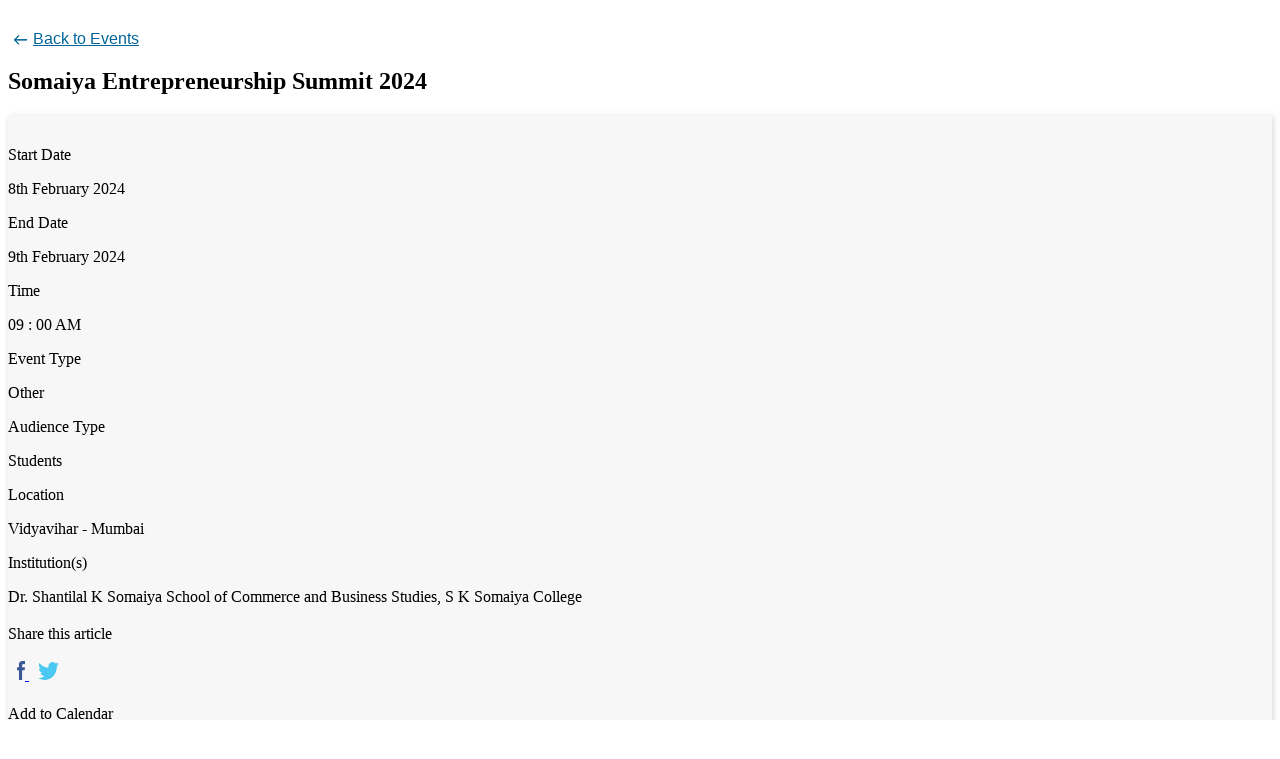

--- FILE ---
content_type: text/html; charset=UTF-8
request_url: https://sksc.somaiya.edu/en/view-events/1776
body_size: 6228
content:
<link type="text/css" rel="stylesheet" href="https://sksc.somaiya.edu/assets/default_asset/uni-css/event.css" media="screen">
<link href="https://sksc.somaiya.edu/assets/arigel_general/css/select2.min.css" rel="stylesheet" />
<script src="https://sksc.somaiya.edu/assets/arigel_general/js/select2.min.js"></script>
<link rel="stylesheet" type="text/css" href="https://sksc.somaiya.edu/assets_v3/default_asset_v3/plugins/fancybox/css/jquery.fancybox.min.css">
<script src="https://sksc.somaiya.edu/assets_v3/default_asset_v3/plugins/fancybox/js/jquery.fancybox.min.js"></script>
<link rel="stylesheet" type="text/css" href="https://sksc.somaiya.edu/assets_v3/default_asset_v3/css/events_v3.css">


            <div role="main" class="events-sect">
            <div class="backtoplistpage">
                <div class="container">
                                        <a class="backtolistlink" href="https://sksc.somaiya.edu/en/events-and-updates/events/">
                        Back to Events
                    </a>
                                    </div>
            </div>
                            <div class="fshift events-detail-mainsec">
                    <div class="view-news">
                        <div class="historysec aboutpanel">
                            <div class="clear"></div> 
                            <div class="container">
                                <div class="row">
                                    <div class="col-md-12">
                                                                                <p class="d-desk-none">Other</p>
                                        <h2 class="cd-pagetitle darkf28marcellus">Somaiya Entrepreneurship Summit 2024</h2>
                                    </div>
                                    <div class="col-lg-8 col-md-12 col-8 relatedcon">
                                        <div class="row cream dtbox">
                                            <div class="col-lg-8 col-sm-8 col-md-8 col_12">
                                                <div class="row">
                                                    <div class="col-lg-4 col-sm-4 col-md-4 col-4">
                                                        <p class="darkf18fira">Start Date</p>
                                                    </div>
                                                    <div class="col-lg-8 col-md-8 col-sm-8 col-8">
                                                        <p class="darkf18firarg">8th February 2024</p>
                                                    </div>
                                                </div>
                                                <div class="row">
                                                    <div class="col-lg-4 col-sm-4 col-md-4 col-4">
                                                        <p class="darkf18fira">End Date</p>
                                                    </div>
                                                    <div class="col-lg-8 col-md-8 col-sm-8 col-8">
                                                        <p class="darkf18firarg">9th February 2024</p>
                                                    </div>
                                                </div>
                                                <div class="row">
                                                    <div class="col-lg-4 col-sm-4 col-md-4 col-4">
                                                        <p class="darkf18fira">Time</p>
                                                    </div>
                                                    <div class="col-lg-8 col-md-8 col-sm-8 col-8">
                                                        <p class="darkf18firarg"><!--    --> 09 : 00 AM</p>
                                                    </div>
                                                </div>
                                                                                                <div class="row hidden-xs">
                                                    <div class="col-lg-4 col-sm-4 col-md-4 col-4">
                                                        <p class="darkf18fira">Event Type</p>
                                                    </div>
                                                    <div class="col-lg-8 col-md-8 col-sm-8 col-8">
                                                                                                                <p class="darkf18firarg">Other</p>
                                                    </div>
                                                </div>
                                                                                                                                                <div class="row">
                                                    <div class="col-lg-4 col-sm-4 col-md-4 col-4">
                                                        <p class="darkf18fira">Audience Type</p>
                                                    </div>
                                                    <div class="col-lg-8 col-md-8 col-sm-8 col-8">
                                                                                                                <p class="darkf18firarg">Students</p>
                                                    </div>
                                                </div>
                                                                                                <div class="row">
                                                    <div class="col-lg-4 col-sm-4 col-md-4 col-4">
                                                        <p class="darkf18fira">Location</p>
                                                    </div>
                                                                                                            <div class="col-lg-8 col-md-8 col-sm-8 col-8">
                                                            <p class="darkf18firarg">Vidyavihar - Mumbai</p>
                                                        </div>
                                                                                                    </div>
                                                <div class="row">
                                                    <div class="col-lg-4 col-sm-4 col-md-4 col-4">
                                                        <p class="darkf18fira">Institution(s)</p>
                                                    </div>
                                                    <div class="col-lg-8 col-md-8 col-sm-8 tag col-8">
                                                                                                                <p class="darkf18firarg">Dr. Shantilal K Somaiya School of Commerce and Business Studies, S K Somaiya College</p>
                                                    </div>
                                                </div>
                                            </div>
                                            <div class="col-lg-4 col-sm-4 col-md-4 col-12 share hidden-xs">
                                                <p class="darkf18fira mb-1">Share this article</p>
                                                                                                <span class="fb-share-button" data-href="http://www.facebook.com/sharer.php?u=https://sksc.somaiya.edu/en/view-events/1776" data-layout="button" data-size="large" data-mobile-iframe="true">
                                                    <a class="fb-xfbml-parse-ignore" target="_blank" href="http://www.facebook.com/sharer.php?u=https://sksc.somaiya.edu/en/view-events/1776">
                                                        <img data-lazy="https://sksc.somaiya.edu/assets/arigel_general/img/footer/fb.png" alt="facebook open a new window" src="https://sksc.somaiya.edu/assets/arigel_general/img/footer/fb.png" class="lazyloadimg" alt="facebook"/>
                                                    </a>
                                                </span>
                                                <span>
                                                    <a class="twitter-share-button" href="https://twitter.com/share?url=https://sksc.somaiya.edu/en/view-events/1776&text=Somaiya Entrepreneurship Summit 2024" target="_blank">
                                                        <img data-lazy="https://sksc.somaiya.edu/assets/arigel_general/img/footer/twit.png" alt="twitter open a new window" src="https://sksc.somaiya.edu/assets/arigel_general/img/footer/twit.png" class="lazyloadimg" alt="twitter" />
                                                    </a>
                                                </span>
                                                <div class="clear"></div>   
                                                <span data-googlecalendarlink="http://www.google.com/calendar/event?action=TEMPLATE&text=Somaiya+Entrepreneurship+Summit+2024&dates=20240208T090000UTC/20240209T170000UTC&location=Vidyavihar+-+Mumbai&details=%3Cp%3EThe+Department+of+Commerce+and+Business+Studies+of+S+K+Somaiya+College%2C+Somaiya+Vidyavihar+University+is+pleased+to+invite+you+to+the+Somaiya+Entrepreneurship+Summit+2024+on+8+and+9+February%2C+2024.%26nbsp%3B%3C%2Fp%3E%0D%0A%0D%0A%3Cp%3EThe+Summit+aims+to+celebrate+entrepreneurship+in+India+and+seeks+to+encourage+our+students+towards+becoming+entrepreneurs.+It+is+dedicated+to+exploring+the+dynamic+landscape+of+entrepreneurship%2C+with+a+specific+focus+on+gaining+valuable+insights+into+the+present+and+future+of+this+thriving+sector.+Our+students+will+get+an+opportunity+to+learn+from+the+expertise+and+experience+of+our+speakers+and+panelists+as+they+share+their+insights%2C+success+stories%2C+and+thoughts+on+the+challenges+and+opportunities+that+entrepreneurs+currently+face+and+are+likely+to+encounter+in+the+future.%26nbsp%3B%3C%2Fp%3E%0D%0A%0D%0A%3Cp%3EThe+schedule%26nbsp%3Bfor+the+two-day+Summit+has+been+attached+for+your+reference.+We+look+forward+to+your+active+and+enthusiastic+participation.%3C%2Fp%3E%0D%0A%0D%0A%3Cp%3E%3Ca+href%3D%22https%3A%2F%2Fwww.youtube.com%2Flive%2F2gXaYTir4T8%3Fsi%3DdbFtsZ0KrBpE2HAw%22%3E%3Cstrong%3EWATCH+ON%26nbsp%3BYOUTUBE+LIVE%3C%2Fstrong%3E%3C%2Fa%3E%3C%2Fp%3E%0D%0A%0D%0A%3Cp%3E%3Ca+href%3D%22https%3A%2F%2Fsksc-files.somaiya.edu%2FDocuments%2FEvents%2FSKSC_SOMAIYA_ENTREPRENEURSHIP_SUMMIT_8-9Feb2024.pdf%22%3E%3Cstrong%3EDOWNLOAD+BROCHURE+AND+SCHEDULE%3C%2Fstrong%3E%3C%2Fa%3E%3C%2Fp%3E%0D%0A"  id="add_to_calendar" style="display:none;"><h6>Add To Google Calendar <i class="fa fa-calendar" aria-hidden="true"></i></h6></span>                                                <a href="#" onclick="addToOutlookCalendar('1776','Somaiya Entrepreneurship Summit 2024','2024-02-08 09:00:00','2024-02-09 17:00:00','Vidyavihar - Mumbai','The Department of Commerce and Business Studies of S K Somaiya College, Somaiya Vidyavihar University is pleased to invite you to the Somaiya Entrepreneurship Summit 2024 on 8 and 9 February, 2024.&nbsp;

The Summit aims to celebrate entrepreneurship in India and seeks to encourage our students towards becoming entrepreneurs. It is dedicated to exploring the dynamic landscape of entrepreneurship, with a specific focus on gaining valuable insights into the present and future of this thriving sector. Our students will get an opportunity to learn from the expertise and experience of our speakers and panelists as they share their insights, success stories, and thoughts on the challenges and opportunities that entrepreneurs currently face and are likely to encounter in the future.&nbsp;

The schedule&nbsp;for the two-day Summit has been attached for your reference. We look forward to your active and enthusiastic participation.

WATCH ON&nbsp;YOUTUBE LIVE

DOWNLOAD BROCHURE AND SCHEDULE
')" id="add_to_outlookcalendar" style="display:none;"><h6>Add To Outlook Calendar <i class="fa fa-calendar" aria-hidden="true"></i></h6></a>
                                                
                                                <form name="outlookusingics" id="outlookusingics" method="post" action="https://sksc.somaiya.edu/addToOutlookCalendarusingICS.php">
                                                <input type="hidden" name="date_start" value="2024-02-08 09:00:00">
                                                <input type="hidden" name="date_end" value="2024-02-09 17:00:00">
                                                <input type="hidden" name="location" value="Vidyavihar - Mumbai">
                                                <input type="hidden" name="description" value="The Department of Commerce and Business Studies of S K Somaiya College, Somaiya Vidyavihar University is pleased to invite you to the Somaiya Entrepreneurship Summit 2024 on 8 and 9 February, 2024.&nbsp;

The Summit aims to celebrate entrepreneurship in India and seeks to encourage our students towards becoming entrepreneurs. It is dedicated to exploring the dynamic landscape of entrepreneurship, with a specific focus on gaining valuable insights into the present and future of this thriving sector. Our students will get an opportunity to learn from the expertise and experience of our speakers and panelists as they share their insights, success stories, and thoughts on the challenges and opportunities that entrepreneurs currently face and are likely to encounter in the future.&nbsp;

The schedule&nbsp;for the two-day Summit has been attached for your reference. We look forward to your active and enthusiastic participation.

WATCH ON&nbsp;YOUTUBE LIVE

DOWNLOAD BROCHURE AND SCHEDULE
">
                                                <input type="hidden" name="summary" value="Somaiya Entrepreneurship Summit 2024">
                                                <input type="hidden" name="url" value="https://sksc.somaiya.edu/en/view-events/1776">
                                                <!-- <input type="submit" value="add To Outlook Calendar Using ICS"> -->
                                                </form>
                                                <p class="darkf18fira mt-1">Add to Calendar</p>
                                                <select name="calendar" id="calendar" class="form-control col-md-10">
                                                <option value="">Select to share</option>
                                                <option value="google">Google Calendar</option>
                                                <option value="outlook">Outlook Calendar</option>
                                                <option value="outlookusingics">iCal</option>                                   
                                                </select>
                                            </div>
                                        </div>
                                        <div class="m-0 svv-ckeditor">
                                            <h5 class="event-detail-heading">Event Details</h5>
                                            <p>
                                            <p>The Department of Commerce and Business Studies of S K Somaiya College, Somaiya Vidyavihar University is pleased to invite you to the Somaiya Entrepreneurship Summit 2024 on 8 and 9 February, 2024.&nbsp;</p>

<p>The Summit aims to celebrate entrepreneurship in India and seeks to encourage our students towards becoming entrepreneurs. It is dedicated to exploring the dynamic landscape of entrepreneurship, with a specific focus on gaining valuable insights into the present and future of this thriving sector. Our students will get an opportunity to learn from the expertise and experience of our speakers and panelists as they share their insights, success stories, and thoughts on the challenges and opportunities that entrepreneurs currently face and are likely to encounter in the future.&nbsp;</p>

<p>The schedule&nbsp;for the two-day Summit has been attached for your reference. We look forward to your active and enthusiastic participation.</p>

<p><a href="https://www.youtube.com/live/2gXaYTir4T8?si=dbFtsZ0KrBpE2HAw"><strong>WATCH ON&nbsp;YOUTUBE LIVE</strong></a></p>

<p><a href="https://sksc-files.somaiya.edu/Documents/Events/SKSC_SOMAIYA_ENTREPRENEURSHIP_SUMMIT_8-9Feb2024.pdf"><strong>DOWNLOAD BROCHURE AND SCHEDULE</strong></a></p>
                                            </p>
                                        </div>
                                                                            </div>
                                    <div class="col-lg-4 col-md-12 related-stories">
                                        <div class="subscribeform">
                                            <h2 class="darkf18firamd mb-2">Subscribe to Media List</h2>
                                            <p class="darkf16firarg mb-2">There is always something exciting happening at Somaiya, subscribe with us</p>
                                            <form id="join_form" action="https://sksc.somaiya.edu/arigel_general/join_newsletter_list" method="POST">
                                                <div class="row m-0">
                                                    <div class="col-lg-8 p-0 mb-2">
                                                        <input type="text" name="email" id="join_email" class="form-control" placeholder="Please enter your email Id">
                                                        <div class="joinemailstatus"></div>
                                                    </div>
                                                    <div class="col-lg-4 p-0 mb-2">
                                                        <button class="svv-btn svv-redbtn" style="border:0;" onclick="join_newsletter_list('media_list');" type="button">
                                                            <span class="lightf16firamd">Send</span>
                                                        </button>
                                                    </div>
                                                </div>  
                                            </form>
                                        </div>
                                                                                    <div class="see-more-events-sec">
                                                <h2 class="darkf18firamd mb-2">Related Events</h2>
                                                <div class="list-st events-main-section">
                                                                                                                                                                                                                                        <div class="relatedeventssidecard">
                                                                    <div class="d-mob-none">
                                                                        <div class="relatedimg remove">
                                                                            <div>
                                                                                <p class="capital moreevents-p">
                                                                                    <a href="https://sksc.somaiya.edu/en/view-events/1679/">Mehendi and Rangoli Competition</a>
                                                                                </p>
                                                                                <p class="other capital">Competition</p>
                                                                            </div>
                                                                        </div>
                                                                    </div>
                                                                    <div class="events-card-mobile ">
                                                                        <div class="events-card-date">
                                                                            19 <br>Oct                                                                        </div>
                                                                        <div class="events-desc-card">
                                                                            <p class="badges">
                                                                               <span class="darkf12firarg">Competition</span>
                                                                            </p> 
                                                                            <div class="mt-2">
                                                                                <a  class="svv-link darkf16firamd" href="https://sksc.somaiya.edu/en/view-events/1679/">Mehendi and Rangoli Competition</a>
                                                                            </div>
                                                                            <div class="darkf16firarg mt-1 mb-1">
                                                                            <span>at</span> 
                                                                            <span class="time"> 09 : 00 AM to   01 : 00 PM</span>
                                                                            <span class="location">Vidyavihar - Mumbai</span> 
                                                                            </div>
                                                                                                                                                        <p class="darkf16fira"> S K Somaiya College<p>
                                                                        </div>
                                                                    </div>
                                                                </div>
                                                                                                                                                                                                                                                <div class="relatedeventssidecard">
                                                                    <div class="d-mob-none">
                                                                        <div class="relatedimg remove">
                                                                            <div>
                                                                                <p class="capital moreevents-p">
                                                                                    <a href="https://sksc.somaiya.edu/en/view-events/1680/">Workshop on Email Etiquettes</a>
                                                                                </p>
                                                                                <p class="other capital">Workshop</p>
                                                                            </div>
                                                                        </div>
                                                                    </div>
                                                                    <div class="events-card-mobile ">
                                                                        <div class="events-card-date">
                                                                            11 <br>Oct                                                                        </div>
                                                                        <div class="events-desc-card">
                                                                            <p class="badges">
                                                                               <span class="darkf12firarg">Workshop</span>
                                                                            </p> 
                                                                            <div class="mt-2">
                                                                                <a  class="svv-link darkf16firamd" href="https://sksc.somaiya.edu/en/view-events/1680/">Workshop on Email Etiquettes</a>
                                                                            </div>
                                                                            <div class="darkf16firarg mt-1 mb-1">
                                                                            <span>at</span> 
                                                                            <span class="time"> 11 : 00 AM to   12 : 00 PM</span>
                                                                            <span class="location">Vidyavihar - Mumbai</span> 
                                                                            </div>
                                                                                                                                                        <p class="darkf16fira"> S K Somaiya College<p>
                                                                        </div>
                                                                    </div>
                                                                </div>
                                                                                                                                                                                                                                                <div class="relatedeventssidecard">
                                                                    <div class="d-mob-none">
                                                                        <div class="relatedimg remove">
                                                                            <div>
                                                                                <p class="capital moreevents-p">
                                                                                    <a href="https://sksc.somaiya.edu/en/view-events/1683/">Workshop on Techniques in Publication and awareness of Academic Journals</a>
                                                                                </p>
                                                                                <p class="other capital">Seminar</p>
                                                                            </div>
                                                                        </div>
                                                                    </div>
                                                                    <div class="events-card-mobile ">
                                                                        <div class="events-card-date">
                                                                            06 <br>Oct                                                                        </div>
                                                                        <div class="events-desc-card">
                                                                            <p class="badges">
                                                                               <span class="darkf12firarg">Seminar</span>
                                                                            </p> 
                                                                            <div class="mt-2">
                                                                                <a  class="svv-link darkf16firamd" href="https://sksc.somaiya.edu/en/view-events/1683/">Workshop on Techniques in Publication and awareness of Academic Journals</a>
                                                                            </div>
                                                                            <div class="darkf16firarg mt-1 mb-1">
                                                                            <span>at</span> 
                                                                            <span class="time"> 11 : 00 AM to   12 : 00 PM</span>
                                                                            <span class="location">Vidyavihar - Mumbai</span> 
                                                                            </div>
                                                                                                                                                        <p class="darkf16fira"> S K Somaiya College<p>
                                                                        </div>
                                                                    </div>
                                                                </div>
                                                                                                                                                                                                                                                <div class="relatedeventssidecard">
                                                                    <div class="d-mob-none">
                                                                        <div class="relatedimg remove">
                                                                            <div>
                                                                                <p class="capital moreevents-p">
                                                                                    <a href="https://sksc.somaiya.edu/en/view-events/1681/">Hindi Divas Celebration</a>
                                                                                </p>
                                                                                <p class="other capital">Competition</p>
                                                                            </div>
                                                                        </div>
                                                                    </div>
                                                                    <div class="events-card-mobile ">
                                                                        <div class="events-card-date">
                                                                            09 <br>Sep                                                                        </div>
                                                                        <div class="events-desc-card">
                                                                            <p class="badges">
                                                                               <span class="darkf12firarg">Competition</span>
                                                                            </p> 
                                                                            <div class="mt-2">
                                                                                <a  class="svv-link darkf16firamd" href="https://sksc.somaiya.edu/en/view-events/1681/">Hindi Divas Celebration</a>
                                                                            </div>
                                                                            <div class="darkf16firarg mt-1 mb-1">
                                                                            <span>at</span> 
                                                                            <span class="time"> 10 : 00 AM to   03 : 00 PM</span>
                                                                            <span class="location">Vidyavihar - Mumbai</span> 
                                                                            </div>
                                                                                                                                                        <p class="darkf16fira"> S K Somaiya College<p>
                                                                        </div>
                                                                    </div>
                                                                </div>
                                                                                                                                                                                                                        </div>
                                            </div>
                                                
                                    </div>
                                </div>
                            </div>
                        </div>
                    </div>
                </div>
                        <div id="social-share">
            <ul class="social-itens hidden">
                <li>
                    <span>
                    <a class="btn-share social-item-3" alt="Twitter open a new window" href="https://twitter.com/share?url=https://sksc.somaiya.edu/en/view-events/1776&text=Somaiya Entrepreneurship Summit 2024" target="_blank">
                        <i class="fa fa-twitter" aria-hidden="true"></i>
                        <span class="btn-share-text">Twitter</span>
                    </a>
                    </span>
                </li>
                <li>
                    <span class="fb-share-button" data-href="http://www.facebook.com/sharer.php?u=https://sksc.somaiya.edu/en/view-events/1776" data-layout="button" data-size="large" data-mobile-iframe="true">
                    <a class="btn-share social-item-1" alt="Facebook open a new window" href="http://www.facebook.com/sharer.php?u=https://sksc.somaiya.edu/en/view-events/1776" target="_blank">
                        <i class="fa fa-facebook" aria-hidden="true"></i>
                        <span class="btn-share-text">Facebook</span>
                    </a>
                    </span>
                </li>
            </ul>
            <div class="social-open-menu">
                <button class="btn-share"><i class="fa fa-share-alt" aria-hidden="true"></i>
                </button>
            </div>
            </div>
        </div>
        <!-- Modal -->
      <div class="modal fade" id="outlookcal" role="dialog">
        <div class="modal-dialog">
        
          <!-- Modal  Content-->
          <div class="modal-content">
            <div class="modal-header">
              <h4 class="dark redf22marcellus">Outlook Calender</h4>
              <button type="button" class="close" data-dismiss="modal" data-bs-dismiss="modal">&times;</button>
            </div>
            <div class="modal-body p-3">
                <form class="svv-form" name="outlookcal_form" id="outlookcal_form" method="post" >
                    <input type="hidden" id="e_start_date" value="2024-02-08 09:00:00">
                    <input type="hidden" id="e_end_date" value="2024-02-09 17:00:00">
                    <input type="hidden" id="e_location" value="Vidyavihar - Mumbai">
                    <input type="hidden" id="e_description" value="The Department of Commerce and Business Studies of S K Somaiya College, Somaiya Vidyavihar University is pleased to invite you to the Somaiya Entrepreneurship Summit 2024 on 8 and 9 February, 2024.&nbsp;

The Summit aims to celebrate entrepreneurship in India and seeks to encourage our students towards becoming entrepreneurs. It is dedicated to exploring the dynamic landscape of entrepreneurship, with a specific focus on gaining valuable insights into the present and future of this thriving sector. Our students will get an opportunity to learn from the expertise and experience of our speakers and panelists as they share their insights, success stories, and thoughts on the challenges and opportunities that entrepreneurs currently face and are likely to encounter in the future.&nbsp;

The schedule&nbsp;for the two-day Summit has been attached for your reference. We look forward to your active and enthusiastic participation.

WATCH ON&nbsp;YOUTUBE LIVE

DOWNLOAD BROCHURE AND SCHEDULE
">
                    <input type="hidden" id="e_summary" value="Somaiya Entrepreneurship Summit 2024">
                    <!-- <input type="hidden" name="e_url" value=""> -->
                    <div class="formrow">
                        <div class="formgroup w-100">
                            <label class="form-label darkf16firarg">Enter your email id</label>
                            <div class="forminput">
                                <input type="email" class="cinput darkf18firarg form-control" name="outlook_email" id="outlook_email" placeholder="">
                                <input type="hidden" name="e_id" value="1776">
                                <p class="error outlook_email_error"></p>
                            </div>
                        </div>
                    </div>
                    <div class="d-flex justify-content-end">
                        <button type="submit" id="outlookcal_form_submit" class="svv-btn svv-greybtn submit-grey-btn" value="submit">
                            <span class="lightf18firamd">Submit</span>
                        </button>
                    </div>
                    <div class="outlook_email_form_success_msg"></div>
                </form>
            </div>
          <!--   <div class="modal-footer">
              <button type="button" class="btn btn-default" data-dismiss="modal">Close</button>
            </div> -->
          </div>
          
        </div>
      </div>
<!-- BEGIN Interested FORM -->
  <div class="modal" id="interested_in_eventModal">
    <div class="modal-dialog">
      <div class="modal-content">
      
        <!-- Modal Header -->
        <div class="modal-header">
          <h4 class="modal-title">Interested in Event Form</h4>
          <button type="button" class="close closeinterestedform" data-dismiss="modal">&times;</button>
        </div>
        
        <!-- Modal body -->
        <div class="modal-body" id="interested_in_eventModalBody">
            
            <form id="interested_in_event_form" name="interested_in_event_form" class="interested_in_event_form" action="javascript:;" method="post">
				<input type="hidden" name="event_id" value="1776">
				
                <div class="form-group">
                    <label>I am Interested In ? <span class="asterisk">*</span></label>
                    <select class="js-interested-in-multiple" name="interested_in[]" id="interested_in" multiple="multiple" class="form-control" required="required">
                        <!-- <option value="0">Please Select</option> -->
                        <option value="Only this Event">Only this Event</option>
                        <option value="All Conference, Seminars and Workshops">All Conference, Seminars and Workshops</option>
                        <option value="Admissions">Admissions</option>
                        <option value="Student Activities & Competitions">Student Activities & Competitions</option>
                        <option value="All the Above">All the Above</option>
                    </select>
                    <div class="interested_in_error error"></div>
                </div>

                <div class="form-group">
                    <label>Name <span class="asterisk">*</span></label>
                    <input class="form-control placeholder-no-fix form-group" type="text" autocomplete="off" placeholder="Enter Name" name="user_name" id="user_name"  required/>
                    <div class="user_name_error error"></div>
                </div>

                <div class="form-group">
                    <label>Email<span class="asterisk">*</span></label>
                    <input class="form-control placeholder-no-fix form-group" type="email" autocomplete="off" placeholder="Enter Email" name="user_email" id="user_email" required/>
                    <div class="user_email_error error"></div>
                </div>
                <div class="form-group">
                    <label>Mobile Number</label>
                    <input class="form-control placeholder-no-fix form-group" type="tel" maxlength="10" autocomplete="off" placeholder="Enter Mobile Number" name="mobile_number" id="mobile_number" >
                    <div class="mobile_number_error error"></div>
                </div>

                <div class="form-group">
                    <input type="checkbox" id="html" name="form_chek">
                    <label for="html">I agree to receive the email communications</label>
                    <div class="form_chek_error error"></div>
                </div>

                <div class="form-actions">
                    <!-- <button type="button" id="back-btn" class="btn green btn-outline">Back</button> -->
                    <button type="submit" id="interested_in_eventform_submit" class="btn btn-success uppercase pull-right">Submit</button>
                </div>
                
            </form>
            <div class="interested_in_event_success_msg">
            </div>
        </div>
        
        <!-- Modal footer -->
        <div class="modal-footer">
        </div>
        
      </div>
    </div>
  </div>
<!-- END Interested FORM -->

<script src="https://sksc.somaiya.edu/assets/default_asset/js/join-newsletter.js"></script>

<script type="text/javascript">
$(document).ready(function(){
	$('#calendar').on('change', function() {

		if(this.value == 'google')
		{
			// console.log("google clicked");

            var url = $('#add_to_calendar').attr('data-googlecalendarlink');
			// console.log(url);
            window.open(url, '_blank');


		}
		else if(this.value == 'outlookusingics')
		{
			// console.log("outlookusing ics clicked");
			document.getElementById("outlookusingics").submit();

			//document.forms[outlookusingics].submit();
		}
		else if(this.value == 'outlook')
		{
			// console.log("outlook clicked");
			//$('#add_to_outlookcalendar').click();
            $('#outlookcal').modal("show"); //Open outlookcal Modal
            
		}

     //document.forms[myFormName].submit();
  });
  $("#outlookcal_form_submit").click(function(e){
        e.preventDefault();

        var e_id            = $('#e_id').val();
        var e_start_date    = $('#e_start_date').val();
        var e_end_date      = $('#e_end_date').val();
        var e_location      = $('#e_location').val();
        var e_description   = $('#e_description').val();
        var e_summary       = $('#e_summary').val();
        var outlook_email   = $('#outlook_email').val();

        addToOutlookCalendar(e_id, e_summary, e_start_date, e_end_date, e_location, e_description, outlook_email);
  });
});
</script>

<script>
function myFunction() {
    window.print();
}
</script>
<style type="text/css">
    .remove {display: none;}
</style>
 <script>
    $(".social-open-menu").click(function() {
      $(".social-itens").toggleClass("open");
      $(".social-itens").toggleClass("hidden");
    });
 </script>   
 
 <script type="text/javascript">
     
     function addToOutlookCalendar(event_id, title, startdate, enddate, location, details, outlook_email)
     {
        jQuery.ajax({
            type:"post",
            url: 'https://sksc.somaiya.edu/arigel_general/addToOutlookCalendar/',
            //url: '/addToOutlookCalendar.php',
            data:'event_id='+event_id+'&title='+title+'&startdate='+startdate+'&enddate='+enddate+'&location='+location+'&details='+details+'&outlook_email='+outlook_email,

            success: function (response, textStatus, jqXHR) {

              //var fetchResponse = JSON.parse(JSON.stringify(response));
              var fetchResponse = JSON.parse(response);
              // console.log(fetchResponse);
              // console.log("status : "+fetchResponse.status);

                if(fetchResponse.status == "failure")
                {
                    //console.log("error error ");
                    $.each(fetchResponse.error, function (i, v)
                    {
                        $('.'+i+'_error').html(v);
                        //$('.outlook_email_error').text(v);
                    });
                    
                    $(".outlook_email_form_success_msg").html("");
                }
                else
                {
                    $(".error").html('');
                    //console.log("sussess");
                    $(".outlook_email_form_success_msg").html(fetchResponse.message);
                    //$('#formSuccess').modal('show');
                    $('#outlookcal_form').trigger("reset");

                }
            }
        });

        
     }
 </script>

<script type="text/javascript">
    $(document).ready(function(){

        $('.js-interested-in-multiple').select2();

        $("#interested_in_event").click(function(){
            // console.log("interested_in_event button clicked");
            $("#interested_in_eventModal").show();
        });

        $(".closeinterestedform").click(function(){
            $("#interested_in_eventModal").hide();
        });

        $('#interested_in_eventform_submit').click(function(event){ 
            event.preventDefault(); //your ajax gets here: 
            
            // console.log("interested_in_eventform_submit called");

            //var formData = new FormData($("#interested_in_event")[0]);
            var formData = $("#interested_in_event_form").serializeArray();
            // console.log(formData);
            
            jQuery.ajax({
                type:"post",
                dataType:"json",
                url: 'https://sksc.somaiya.edu/arigel_general/interested_in_event_form_submit',
                //data: {action: 'submit_data', info: 'test'},
                data: formData,
                success: function(response, textStatus, jqXHR)
                {
                    var fetchResponse = JSON.parse(JSON.stringify(response));
                    // console.log(fetchResponse);

                    if(fetchResponse.status == "failure")
                    {
                        //console.log("error error ");
                        $.each(fetchResponse.error, function (i, v)
                        {
                            $('.'+i+'_error').html(v);
                        });

                        $(".interested_in_event_success_msg").html("");
                        
                        
                    }
                    else
                    {
                        //console.log("sussess message");
                        $(".error").html('');
                        $(".interested_in_event_success_msg").html(fetchResponse.message);
                        $('#interested_in_event_form').trigger("reset");
                        $('.js-interested-in-multiple').val('').trigger('change');
                        
                        //location.href = '';
                        
                    }
                }
            });
        });

        $('.gallery-slider').slick({
            infinite: true,
            slidesToShow: 2,
            slidesToScroll: 1,
            responsive: [
                {
                breakpoint: 767,
                settings: {
                    slidesToShow: 1,
                    slidesToScroll: 1,
                }
                }
            ]
        });

        // reinitialize slick when fancybox closed
        $('fancybox-button--close').on('click', function(){
            setTimeout(function () {
                    $('.gallery-slider').slick('unslick'); // Destroy the existing instance
                    $('.gallery-slider').slick({
                        infinite: true,
                        slidesToShow: 2,
                        slidesToScroll: 1,
                        centerPadding: '50px',
                    }); // Reinitialize
                }, 300);
        })

        // $('[data-fancybox="event-glimpse"]').fancybox({
        //     afterClose: function() {
              
        //     }
        // });
    });
 </script>
 
 




--- FILE ---
content_type: text/css
request_url: https://sksc.somaiya.edu/assets/default_asset/uni-css/event.css
body_size: 5073
content:
.event-sec .title h2{font-family:"Marcellus-Regular";font-size:48px;line-height:60px}.event-sec{float:left;width:100%}.event-sec .breadcrumb{display:none}.event-sec .title h2{text-align:center;color:#b7202e}.event-sec .pagination{font-size:16px;line-height:23px;font-family:"Fira Sans",sans-serif;font-family:"FiraSans-Medium";color:#000}.event-sec .dateclass{font-family:"Fira Sans",sans-serif;font-size:18px;line-height:27px;color:#ddd;font-family:"Fira Sans",sans-serif;font-weight:normal;color:#000;font-family:"Fira Sans",sans-serif;font-size:14px}.event-sec ::-webkit-input-placeholder{color:red;font-size:18px;line-height:27px;color:#ddd;font-family:"Fira Sans",sans-serif;font-weight:normal;color:#000}.event-sec :-ms-input-placeholder{color:red;font-size:18px;line-height:27px;color:#ddd;font-family:"Fira Sans",sans-serif;font-weight:normal;color:#000}.event-sec ::placeholder{color:red;font-size:18px;line-height:27px;color:#ddd;font-family:"Fira Sans",sans-serif;font-weight:normal;color:#000}.event-sec .refineserach_wrap{float:left;width:100%;display:block}.event-sec .refineserach_wrap .relabel{margin-bottom:4px;margin-top:15px;text-transform:capitalize;color:#58595b;font-family:"FiraSans-Medium";text-transform:capitalize;font-size:16px;color:#000;font-family:"Fira Sans",sans-serif}.event-sec .refineserach_wrap .repaddleft .dateclass{font-family:"Fira Sans",sans-serif;border:solid #ddd 1px !important;margin:0px 0px 15px 0px}.event-sec .events-main-section .tab-content .dtres.row{margin-bottom:30px;border-bottom:1px solid #ddd;margin-top:15px;padding-bottom:15px}.event-sec .newssearch .refhead{margin-top:0;font-size:22px;color:#b7202e;font-family:"FiraSans-Medium";text-align:left;font-size:18px;line-height:30px;color:#58595b;font-family:"FiraSans-Medium";margin-bottom:20px;text-transform:uppercase}.event-sec .newssearch .refine-result p{font-size:16px;line-height:23px;font-family:"Fira Sans",sans-serif;color:#000}.event-sec .newssearch .refine-result p .fa{color:#58595b}.event-sec .newssearch .refine-result .sportslabel p{font-family:"FiraSans-Medium"}.event-sec .newssearch .refield{margin-bottom:3px}.event-sec .repaddleft{padding-right:0}.event-sec .select2-container{box-sizing:border-box;display:inline-block;margin:0;position:relative;vertical-align:middle;font-size:14px;font-family:"Fira Sans",sans-serif;width:100% !important}.event-sec .select2-container--default .select2-selection--multiple .select2-selection__choice__remove{color:#999;cursor:pointer;display:inline-block;font-weight:bold;margin-right:10px;vertical-align:middle}.event-sec .relabel{width:100%}.event-sec .eventtab_sp .event_tab li{border-radius:0;width:50%;color:#fff;font-size:18px;height:auto;border:none}.event-sec .eventtab_sp .event_tab li a{background-color:rgba(0,0,0,0);border-radius:0;width:100%;text-transform:capitalize;color:#fff;text-align:center;border:none;font-weight:700;color:#fff;font-family:proxima-nova-bold;font-family:"FiraSans-Medium";height:100%;line-height:48px;display:block;opacity:1;color:#58595b;font-size:24px;background:#f5f6f6 !important;height:70px;line-height:60px;font-weight:normal;background:#fff;border-bottom:2px solid #e3e4e4}.event-sec .eventtab_sp .event_tab li a.active{background-color:#eeefef !important;color:#b7202e;border-bottom:2px solid #b7202e}.event-sec .eventtab_sp .event_tab li a.active:after{background-image:url(/assets/default_asset/img/icons/dropdown-arrow-red.svg);content:"";position:absolute;left:49%;top:60px;top:56px;width:20px;height:20px;background-repeat:no-repeat}.event-sec .eventtab_sp .event_tab li a.selected{background-color:#eeefef !important;color:#000;border-bottom:2px solid #000}.event-sec .eventtab_sp .event_tab li a.selected:after{background-image:url(/assets/default_asset/img/icons/dropdown-arrow-black.svg);content:"";position:absolute;left:49%;top:60px;top:50px;width:20px;height:20px;background-repeat:no-repeat}.event-sec .evnt_img img{width:100%;height:165px}.event-sec a.event-title{float:left;display:block;width:100%;color:#b7202e;font-family:"FiraSans-Medium";font-size:18px;line-height:27px}.event-sec .sportsdt{float:left;margin-top:0px;padding-left:12px;padding-bottom:10px}.event-sec .sportsdt p{color:#000;font-family:"Fira Sans",sans-serif;font-size:18px;line-height:27px;color:#000;font-family:"Fira Sans",sans-serif;font-weight:normal}.event-sec .showing-page{font-size:16px;line-height:23px;font-family:"Fira Sans",sans-serif;font-family:"FiraSans-Medium";color:#000}.event-sec .clearbtn{font-size:20px;color:#b7202e;color:#ed1c24;font-family:"FiraSans-Medium";text-transform:capitalize;background:0 0;border:0;margin-top:20px;margin-left:-15px}.event-sec .d-desk-none{display:none}.event-sec .event_tab li a.active{background:#b7202e}.event-sec .event_tab li.active{background:#b7202e;border-right:4px solid #fff;border-left:4px solid #fff}.event-sec ul.event_tab.nav.nav-tabs{margin:0px 0px 30px 0px;width:100%}.events-sect .fshift{float:left;width:100%}.events-sect .bkmedia{margin-bottom:20px;margin:0px;padding:0px;height:36px}.events-sect .linkbk a{font-family:"Fira Sans",sans-serif;font-size:18px;color:#069;line-height:24px}.events-sect .linkbk a::before{margin-top:0;margin-left:0;transform:rotate(180deg);margin-right:10px;float:left}.events-sect .linkbk a i{padding-left:0}.events-sect .linkbk a i::before{display:none}.events-sect .bigabtitle{font-size:28px;margin-bottom:22px;font-family:proxima-nova-bold;color:#000;position:relative;line-height:35px;float:left;width:100%;padding:0px;margin:0px;padding:25px 0px 25px 0px;margin:0px;font-family:"Marcellus-Regular"}.events-sect .view-news .dtbox{padding-top:19px;padding-bottom:19px;margin-bottom:35px;padding-top:19px;padding-bottom:19px;margin-bottom:35px;background:#f7f7f7;padding-top:15px;padding-bottom:10px;box-shadow:3px 0 6px rgba(105,97,97,.1),0 3px 6px rgba(0,0,0,.1)}.events-sect .view-news .related-stories{border-left:1px solid #cbcbcb;position:relative;margin-bottom:30px}@media(max-width: 992px){.events-sect .view-news .related-stories{border-left:0px solid #cbcbcb !important;border-top:1px solid #cbcbcb !important;padding:20px 0px 0px 0px}}@media(max-width: 767px){.events-sect .view-news .related-stories{padding:20px 15px 0px 15px}}.events-sect .view-news .related-stories .form-control{background:#fff;border:1px solid #e5e5e5;border-radius:0;height:40px;font-family:FrutigerLTStd-Roman;font-family:"Fira Sans",sans-serif}.events-sect .view-news .related-stories .send-btn{border:0;background:#004f9f;margin-top:23px;padding:0px 20px;color:#fff;font-family:proxima-nova-bold;border-radius:0;height:40px;font-family:"Fira Sans",sans-serif;position:relative;top:1px}.events-sect .view-news .blnews{font-family:ProximaNova-Semibold;font-size:22px;color:#000;padding-left:5px;font-family:"FiraSans-Medium";margin:0px 0px 20px 0px;float:left;width:100%}.events-sect .view-news .relatedimg .moreevents-p a{color:#004f9f;font-family:ProximaNova-Semibold;font-family:"FiraSans-Medium";font-size:18px}.events-sect p.txt-box-para{font-size:16px;line-height:24px;color:#000;font-family:"Fira Sans",sans-serif;font-weight:300}.events-sect p.txtorange.titview{font-family:"FiraSans-Medium";font-size:16px;line-height:23px;color:#000;margin:0px 0px 12px 0px}.events-sect .share{font-family:"FiraSans-Medium";font-size:16px;line-height:23px;color:#000;margin:0px 0px 12px 0px}.events-sect .share span{font-size:16px;padding-left:9px}.events-sect .paddleft0{padding-left:0px}.events-sect .paddright0{padding-right:0px}.events-sect .events-card-date{display:none}.events-sect .events-desc-card a{color:#004f9f;font-family:"FiraSans-Medium"}.events-sect .relatedimg .other{font-family:"FiraSans-Medium";font-size:16px;margin-top:0;color:#333;padding-top:0}.events-sect .bkeditor h5{text-transform:capitalize;font-size:17px;font-family:"FiraSans-Medium";color:#000;float:left;width:100%;margin:0px 0px 15px 0px}.events-sect .bkeditor p{font-family:"FiraSans-Medium";font-size:16px;line-height:27px;color:#000;margin:0px 0px 12px 0px;font-weight:300;font-family:"Fira Sans",sans-serif}.events-sect .loc-time-details{font-size:16px;line-height:24px;color:#000;color:#58595b;font-family:"Fira Sans",sans-serif;font-weight:normal}.events-sect .events-desc-card{float:initial !important;width:100%}.events-sect .bkmedia{margin-bottom:20px;margin:0px;padding:20px 0px 0px 0px;height:36px}.events-sect .d-desk-none{display:none}.events-sect .col-lg-6.linkbk.paddleft{padding:0px}.events-sect .col-lg-6.linkbk.paddleft{padding:0px}.eventtab_sp .tab-content h4{color:#b7202e;font-family:"FiraSans-Medium";font-size:18px;line-height:27px;padding-bottom:10px;border-bottom:1px solid #c9c9c9;margin-bottom:10px}@media(max-width: 767px){.eventtab_sp .tab-content h4{margin:0px -10px 15px -10px}}.events-banner .title.txtcenter img{display:none}.events-banner .title.txtcenter{margin:0px 0px 0px 0px;margin-bottom:50px;margin-top:30px}.filter{display:none;font-family:"FiraSans-Medium";color:#58595b !important;background:#eeefef;font-size:18px;position:relative;margin:0px 0px 15px 0px;top:-8px;background-color:#b7202e !important;color:#fff !important;font-family:"FiraSans-Medium";font-size:18px;padding:10px 15px 10px 22px;display:none;display:none;position:relative;margin:0px 0px 15px 0px;top:-20px;background-color:#b7202e !important;color:#fff !important;font-family:"FiraSans-Medium";font-size:18px;padding:10px 15px 10px 22px}.filter:before{content:"";font-family:fontAwesome;font-size:18px;position:relative;left:-8px}#social-share{position:fixed;top:25%;right:15px;z-index:20;display:none;font-family:"Fira Sans",sans-serif}#social-share *{font-family:"Fira Sans",sans-serif}#social-share div.social-open-menu .btn-share,#social-share ul.social-itens .btn-share{position:relative;cursor:pointer;border-radius:50%;color:#fff;line-height:1;outline:0;border:0;margin-top:15px;box-shadow:0 1px 17px rgba(0,0,0,.09),0 1px 10px rgba(0,0,0,.29);color:#fff}#social-share div.social-open-menu .btn-share:hover,#social-share ul.social-itens .btn-share:hover{box-shadow:0 1px 17px rgba(0,0,0,.09),0 1px 10px rgba(0,0,0,.29);color:#fff}#social-share ul.social-itens{list-style:none;text-decoration:none;text-align:center;position:absolute;display:block;top:82%}#social-share ul.social-itens li{list-style-type:none}#social-share ul.social-itens .btn-share{width:40px;height:40px;padding:10px}#social-share ul.social-itens .btn-share.social-item-1{background-color:#3b5998;padding:10px 12px}#social-share ul.social-itens .btn-share.social-item-1 i{text-shadow:0 0 #344e86,1px 1px #344e86,2px 2px #344e86,3px 3px #344e86,4px 4px #344e86,5px 5px #344e86;color:#fff;padding:0;font-size:16px}#social-share ul.social-itens .btn-share.social-item-2{background-color:#d44638}#social-share ul.social-itens .btn-share.social-item-2 i{text-shadow:0 0 #c7392b,1px 1px #c7392b,2px 2px #c7392b,3px 3px #c7392b,4px 4px #c7392b,5px 5px #c7392b;color:#fff;padding:0;font-size:16px}#social-share ul.social-itens .btn-share.social-item-3{background-color:#38a1f3}#social-share ul.social-itens .btn-share.social-item-3 i{text-shadow:0 0 #2096f2,1px 1px #2096f2,2px 2px #2096f2,3px 3px #2096f2,4px 4px #2096f2,5px 5px #2096f2;color:#fff;padding:0;font-size:16px}#social-share ul.social-itens .btn-share.social-item-4{background-color:#ff5f00}#social-share ul.social-itens .btn-share.social-item-4 i{text-shadow:0 0 #edb100,1px 1px #edb100,2px 2px #edb100,3px 3px #edb100,4px 4px #edb100,5px 5px #edb100;padding:0;font-size:16px}#social-share ul.social-itens.open .btn-share{transform:scale(1);opacity:1}#social-share ul.social-itens li{position:relative;margin-top:25px}#social-share ul.social-itens li .btn-share{transform:scale(0);opacity:0}#social-share ul.social-itens li .btn-share-text{position:absolute;bottom:15px;right:100%;margin-right:10px;min-width:75px;border-radius:2px;padding:3px 4px;text-align:center;font-weight:300;background:rgba(20,20,20,.7);color:#fff;display:block;opacity:0}#social-share ul.social-itens li:hover .btn-share-text{opacity:1}#social-share div.social-open-menu .btn-share{width:40px;height:40px;background-color:#a12023;padding:10px}#social-share div.social-open-menu .btn-share i{text-shadow:0 0 #8c1c1e,1px 1px #8c1c1e,2px 2px #8c1c1e,3px 3px #8c1c1e,4px 4px #8c1c1e,5px 5px #8c1c1e}#social-share .social-itens.open .social-item-1,#social-share .social-itens.open .social-item-1 .btn-share-text{transition:all 500ms cubic-bezier(0.68, -0.55, 0.265, 1.55) .1s}#social-share .social-itens.hidden .social-item-1,#social-share .social-itens.open .social-item-1 .btn-share-text{transition:all 500ms cubic-bezier(0.68, -0.55, 0.265, 1.55) .4s}#social-share .social-itens.open .social-item-2,#social-share .social-itens.open .social-item-2 .btn-share-text{transition:all 500ms cubic-bezier(0.68, -0.55, 0.265, 1.55) .2s}#social-share .social-itens.hidden .social-item-2,#social-share .social-itens.open .social-item-2 .btn-share-text{transition:all 500ms cubic-bezier(0.68, -0.55, 0.265, 1.55) .3s}#social-share .social-itens.open .social-item-3,#social-share .social-itens.open .social-item-3 .btn-share-text{transition:all 500ms cubic-bezier(0.68, -0.55, 0.265, 1.55) .3s}#social-share .social-itens.hidden .social-item-3,#social-share .social-itens.open .social-item-3 .btn-share-text{transition:all 500ms cubic-bezier(0.68, -0.55, 0.265, 1.55) .2s}#social-share .social-itens.open .social-item-4,#social-share .social-itens.open .social-item-4 .btn-share-text{transition:all 500ms cubic-bezier(0.68, -0.55, 0.265, 1.55) .4s}#social-share .social-itens.hidden .social-item-4,#social-share .social-itens.open .social-item-4 .btn-share-text{transition:all 500ms cubic-bezier(0.68, -0.55, 0.265, 1.55) .1s}.newssearch .announcement-result,.newssearch .refine-result{margin-bottom:0px;border-left:1px solid #ddd}@media(max-width: 767px){.newssearch .announcement-result,.newssearch .refine-result{border-left:0}}.loader_bg{float:left;width:100%}.loader_bg div#loader{float:left;width:100%;text-align:center;height:65px;overflow:hidden;display:block}.loader_bg div#loader img{display:block !important;position:relative;top:-20px}.event-sec .sidebar-wrap{float:left;width:100%;background-color:#fff}.event-sec .sidebar-wrap .date{float:left;width:100%;margin:0px 0px 15px 0px;border:solid 1px rgba(88,89,91,.2);background-color:#fafbfb;padding:15px 0px 15px 15px;margin:0px 0px 25px 0px}.event-sec .sidebar-wrap .date span{font-family:"Fira Sans",sans-serif;font-size:20px;line-height:30px;color:#b7202e;text-decoration:none;margin:0px 0px 0px 0px;float:left;color:#000;width:40%;float:left;position:relative;top:5px}.event-sec .sidebar-wrap .date .dateclass{float:right;width:58%;margin:0px 0px 0px 0px;font-size:14px !important;border:#fff;background:rgba(0,0,0,0)}.event-sec .sidebar-wrap .filter_by{float:left;width:100%;position:relative}.event-sec .sidebar-wrap .filter_by p{font-family:"Fira Sans",sans-serif;font-size:18px;line-height:30px;color:#58595b;text-transform:uppercase;float:left;width:100%;display:block;position:relative;font-weight:normal}.event-sec .sidebar-wrap .filter_by button.clear_btn{font-size:14px;line-height:24px;color:#000;font-family:"Fira Sans",sans-serif;font-weight:normal;border:none;border-radius:21px;border:solid .3px #58595b;background-color:#fafbfb;min-width:80px;position:absolute;right:0px;top:0px;cursor:pointer;padding:1px 10px 1px 0px}.event-sec .sidebar-wrap .filter_by button.clear_btn span{padding:0px 10px 0px 5px;position:relative;top:-0.5px}.event-sec .sidebar-wrap .search-input{width:50%;margin:50px auto;width:100% !important;margin:50px auto;float:left;margin:20px 0px 25px 0px !important;border:none}.event-sec .sidebar-wrap .search-input .has-search{margin:0px;border:none;position:relative}.event-sec .sidebar-wrap .panel-group{float:left;width:100%;display:block}.event-sec .sidebar-wrap .panel.panel-default{float:left;width:100%;border:solid 1px rgba(88,89,91,.2);background-color:#fafbfb;padding:0px 0px 20px 0px;margin:0px 0px 25px 0px}.event-sec .sidebar-wrap .panel.panel-default.open-acc .panel-collapse{display:block !important}.event-sec .sidebar-wrap .panel.panel-default.open-acc .panel-title a{pointer-events:none;color:#000 !important}.event-sec .sidebar-wrap .panel.panel-default.open-acc .panel-heading .panel-title a:after{content:none !important}.event-sec .sidebar-wrap .panel.panel-default .panel-heading .panel-title{margin:0px 0px 0px 0px;float:left;width:100%;display:block}.event-sec .sidebar-wrap .panel.panel-default .panel-heading .panel-title a{font-family:"Fira Sans",sans-serif;font-size:18px;line-height:30px;color:#b7202e;text-decoration:none;margin:0px 0px 0px 0px;float:left;color:#000;width:100%;padding:15px 0px 0px 15px}.event-sec .sidebar-wrap .panel.panel-default .panel-heading .panel-title a i{display:none}.event-sec .sidebar-wrap .panel.panel-default .panel-heading .panel-title a:after{content:"";content:"";font-family:fontAwesome;font-size:12px;position:absolute;right:25px;color:#58595b}.event-sec .sidebar-wrap .panel.panel-default .panel-heading .panel-title a.collapsed:after{content:""}.event-sec .sidebar-wrap .panel.panel-default .panel-body{margin:15px 0px 0px 0px;float:left;width:100%;position:relative !important;max-height:400px;overflow:auto;display:block;padding:0px 20px 0px 20px}.event-sec .sidebar-wrap .panel.panel-default .panel-body .chkcontainer input{position:absolute;opacity:0;cursor:pointer;height:0;width:0;position:absolute;opacity:0;cursor:pointer;height:0;width:0}.event-sec .sidebar-wrap .panel.panel-default .panel-body .chkcontainer input:checked~.checkmark{background-color:#fff !important}.event-sec .sidebar-wrap .panel.panel-default .panel-body .chkcontainer input:checked~.checkmark:after{display:block}.event-sec .sidebar-wrap .panel.panel-default .panel-body .chkcontainer .checkmark:after{left:6px;top:2px;width:5px;height:10px;border:solid #b7202e;border-width:0 1.5px 2px 0;-webkit-transform:rotate(45deg);-ms-transform:rotate(45deg);transform:rotate(45deg);left:6px;top:2px;width:5px;height:10px;border:solid #b7202e;border-width:0 1.5px 2px 0;-webkit-transform:rotate(45deg);-ms-transform:rotate(45deg);transform:rotate(45deg);left:6px;top:2px;width:5px;height:10px;border:solid #b7202e;border-width:0 1.5px 2px 0;-webkit-transform:rotate(45deg);-ms-transform:rotate(45deg);transform:rotate(45deg);content:""}.event-sec .sidebar-wrap .panel.panel-default .panel-body select{font-family:FiraSans-Medium;color:rgba(88,89,91,.8);font-size:16px !important;line-height:24px;float:left}.event-sec .sidebar-wrap .panel.panel-default .panel-body input[type=checkbox]{float:left;display:block;width:19px;position:absolute;left:0px;top:7px}.event-sec .sidebar-wrap .panel.panel-default .panel-body .checkmark{position:absolute;top:3px;left:10px;height:18px;width:18px;background-color:#fefdfd;border:1px solid #b7202e}.event-sec .sidebar-wrap .panel.panel-default .panel-body .checkmark:after{left:9px;top:5px;width:5px;height:10px;border:solid #fff;border-width:0 3px 3px 0;-webkit-transform:rotate(45deg);-ms-transform:rotate(45deg);transform:rotate(45deg);content:"";position:absolute;display:none;content:"";position:absolute;display:none}.event-sec .sidebar-wrap .panel.panel-default .panel-body input:checked~.checkmark:after{display:block}.event-sec .sidebar-wrap .panel.panel-default .panel-body label.chkcontainer.checked{color:#000}.event-sec .sidebar-wrap .panel-body label{font-family:FiraSans-Medium;color:rgba(88,89,91,.8);font-size:16px !important;line-height:24px;float:left;position:relative;padding:0px 0px 5px 35px;width:100%;position:relative;padding-left:35px;margin-bottom:12px}.event-sec .sidebar-wrap button.search{background-color:#58595b;color:#fff;font-family:FiraSans-Medium;height:62px;line-height:62px;width:100%;float:left;border:none;font-size:20px;cursor:pointer}.event-sec .select2-container--default .select2-selection--multiple{border-radius:0px}.has-search .form-control-feedback{right:initial;left:0;color:#ccc;right:initial;left:0;color:#58595b;-webkit-transform:scaleX(-1);transform:scaleX(-1);top:4px}.has-search .form-control{padding-right:12px;padding-left:34px;padding-right:12px;padding-left:34px}.search-input input{border:solid 1px #b7202e !important;background-color:#f5f6f6 !important;font-family:FiraSans-Medium !important;color:#000 !important;font-size:20px !important}span.glyphicon.glyphicon-search.form-control-feedback:before{content:"";font-family:fontAwesome;color:#b7202e}.form-control-feedback{position:absolute;top:0;right:0;z-index:2;display:block;width:34px;height:34px;line-height:34px;text-align:center;pointer-events:none}.sh-div{display:block}.input-group-addon{padding:6px 12px;font-size:14px;font-weight:400;line-height:1;text-align:center;background-color:#58595b;cursor:pointer}.input-group-addon button{background:rgba(0,0,0,0);border:none}.input-group-addon i{color:#fff;font-size:18px;padding-top:3px;cursor:pointer}.searchbox{margin:0px 0px 10px 0px}.searchbox .input-group{border:1px solid #ccc;border-radius:0}.searchbox input{border:none !important;border-radius:0;padding-top:9px;height:42px;border:none;font-family:"Fira Sans",sans-serif}.searchbox .input-group-addon button img{padding-top:5px;height:auto;width:20px;float:left}.searchbox span.input-group-addon{border-radius:0;background:0 0;border:0;padding:6px 12px;font-size:14px;font-weight:400;line-height:1;color:#555;text-align:center}.research_accomplishment_page .select2-results__option[aria-selected]{font-family:FiraSans-Medium;color:#58595b;font-size:16px !important;line-height:24px}.research_accomplishment_page .breadcrumb{display:none}.research_accomplishment_page .showing-page{color:#58595b;font-family:"Fira Sans",sans-serif}.breadcrumb{display:none}.sidefilter .select2-selection--multiple:before{content:"";background-image:url(/assets/default_asset/img/icons/dropdown-arrow-red.svg);position:absolute;right:7px;top:42%;width:20px;height:10px;background-repeat:no-repeat;cursor:pointer}.sidefilter .select2-container--open .select2-selection--multiple:before,.sidefilter .select2-container--open .select2-selection__arrow:before{-webkit-transform:rotate(180deg);-moz-transform:rotate(180deg);-ms-transform:rotate(180deg);-o-transform:rotate(180deg);transform:rotate(180deg);right:10px;top:42%}.select2-results__options{font-family:"Fira Sans",sans-serif}@media screen and (max-width: 767px){.event-sec .refineserach_wrap{-webkit-box-flex:0;-ms-flex:0 0 100%;flex:0 0 100%;max-width:100%}.newssearch .refine-result{-webkit-box-flex:0;-ms-flex:0 0 100%;flex:0 0 100%;max-width:100%}.events-sect .view-news .relatedcon{-webkit-box-flex:0;-ms-flex:0 0 100%;flex:0 0 100%;max-width:100%}.events-sect .view-news .related-stories{-webkit-box-flex:0;-ms-flex:0 0 100%;flex:0 0 100%;max-width:100%}.event-sec .evnt_img img{width:100%;height:auto;visibility:visible;width:100% !important;padding:0px}.sh-div{position:fixed;top:0px;left:0px;width:100%;background:rgba(27,27,58,.5607843137);z-index:999;height:100vh;overflow:scroll;max-width:100vw;padding:70px 0px 0px 0px;position:fixed;top:0px;left:0px;width:100%;background:rgba(27,27,58,.5607843137);z-index:999;height:100vh;overflow:scroll;max-width:100vw;padding:70px 0px 0px 0px;float:left;width:100%;display:none}.sh-div.show{display:block !important}.sh-div .refineserach{background:#fff !important;float:left;width:100%;display:block;position:relative;top:30px;margin-bottom:50px;padding:15px;background:#fff !important;float:left;width:100%;display:block;position:relative;top:30px;margin-bottom:50px;padding:15px 15px 30px 15px}.filter{display:block !important;z-index:99;text-transform:capitalize;letter-spacing:normal;color:#fff;border:none;border-radius:3px;position:relative;margin:0 auto;top:-8px;background-color:#b7202e !important;color:#fff !important;font-family:"FiraSans-Medium";font-size:18px;padding:10px 15px 10px 22px;right:0px}.done{padding:10px 18px !important;position:relative;right:-15px;top:20px}.done:before{content:none !important;padding:10px 15px !important}.events-sect .linkbk a{font-size:16px}}.pagination{font-size:16px;font-family:"Fira Sans",sans-serif;margin:0 0 !important;clear:both;float:right}.pagination .of_result{color:#58595b}.pagination b{color:#046;background:#b7202e;padding:5px 10px;border:1px solid #b7202e;color:#fff}.pagination a{color:#069;padding:5px 10px;border:1px solid #e2e2e2;background:#f6f6f7;font-family:"Fira Sans",sans-serif}.pagination a:hover{color:#046}@media screen and (max-width: 1280px){.event-sec .title h2{font-size:44px;line-height:66px}}@media screen and (max-width: 1024px){.event-sec .title h2{font-size:40px;line-height:60px}.event-sec .eventtab_sp .event_tab li a{font-size:22px;height:75px;line-height:64px}.event-sec .eventtab_sp .event_tab li a.selected:after{top:50px}}@media screen and (max-width: 768px){.event-sec .title h2{font-size:34px;line-height:50px}.event-sec .eventtab_sp .event_tab li a{font-size:20px;height:66px;line-height:58px}.event-sec .eventtab_sp .event_tab li a.selected:after{top:45px}.event-sec ul.event_tab.nav.nav-tabs{margin:0px 0px 10px 0px}.events-sect .bkeditor img{width:100% !important;height:auto !important}.events-sect .view-news .related-stories .form-control{margin-bottom:10px}.events-sect .paddleft0{padding-left:15px}.events-sect .view-news .related-stories .send-btn{margin:5px 0px 20px 0px}.events-sect .view-news .blnews{padding-left:0px}.events-sect .bkeditor img{width:100% !important;height:auto !important}.events-sect .row.col-md-12.bkeditor{margin:0px}.events-sect .share span{font-size:16px;padding-left:0px}.events-sect .share a{padding-left:15px}.events-sect .paddleft0{padding-left:15px;float:left;width:100%;display:block;-webkit-box-flex:0;-ms-flex:0 0 100%;flex:0 0 100%;max-width:100%}}@media screen and (max-width: 660px){.event-sec .title h2{font-size:30px;line-height:45px}.events-banner .title.txtcenter{margin:0px 0px 0px 0px;margin-bottom:30px;margin-top:30px}section.event-sec{margin:15px 0px 50px 0px}.slider-wrapper .university-slider .carousel-caption .uni-banner-heading{margin-bottom:10px !important}.events-sect .paddleft0{position:relative;top:16px;padding-left:0px;float:right;width:auto;display:block;-webkit-box-flex:inherit;-ms-flex:inherit;flex:inherit;max-width:inherit}.events-sect .view-news .related-stories{border:none !important}}@media screen and (max-width: 550px){.event-sec .events-main-section .tab-content .dtres .col-md-3{-webkit-box-flex:0;-ms-flex:0 0 100%;flex:0 0 100%;max-width:100%}.event-sec .evnt_img img{width:100%;height:auto;visibility:visible;width:100% !important;padding:0px}.event-sec .events-main-section .tab-content .dtres .col-md-9{-webkit-box-flex:0;-ms-flex:0 0 100%;flex:0 0 100%;max-width:100%}.event-sec .events-main-section .tab-content .dtres .clearfix.clear{float:left;width:100%}.event-sec .eventtab_sp .event_tab li a{font-size:18px}.event-sec .eventtab_sp .event_tab li a.selected:after{top:46px;background-size:65%}}.select2-container--default .select2-selection--multiple .select2-selection__rendered li{list-style:none;white-space:normal}.joinemailstatus .error{color:red}.backtoplistpage{margin-top:30px;position:relative}@media(max-width: 767px){.backtoplistpage{margin-top:20px}}.backtoplistpage .backtolistlink{padding-left:25px;position:relative;color:#069;font-family:"Fira Sans",sans-serif;font-size:16px !important}.backtoplistpage .backtolistlink:before{content:"";background-image:url("../../default_asset/img/social/Sprite-icon.svg");background-repeat:no-repeat;width:20px;height:20px;background-position:-572px -19px;margin-top:8px;margin-left:10px;margin-top:0;margin-left:0;transform:rotate(180deg);margin-right:7px;position:absolute;top:0;left:0}.cd-pagetitle{margin:0px;position:relative;width:100%;padding:20px 0px}@media(max-width: 767px){.cd-pagetitle{padding:15px 0px}}.ra-side-lists .ra-side-card .relatedimg{display:flex;align-items:center;justify-content:space-between;margin:0;width:100%;border-bottom:1px solid #ccc;padding-bottom:10px;margin-bottom:10px}@media(min-width: 768px)and (max-width: 992px){.ra-side-lists .ra-side-card .relatedimg{flex-wrap:wrap}}.ra-side-lists .ra-side-card:last-child{margin-bottom:0}.ra-side-lists .ra-side-card .gradimg{width:125px}@media(min-width: 768px)and (max-width: 992px){.ra-side-lists .ra-side-card .gradimg{width:100%}}.ra-side-lists .ra-side-card .gradimg:after{display:none !important;position:static !important}.ra-side-lists .ra-side-card .gradimg img{width:125px;height:100px !important;object-fit:cover;object-position:top}@media(max-width: 992px){.ra-side-lists .ra-side-card .gradimg img{width:100%}}.ra-side-lists .ra-side-card .imgdt{width:calc(100% - 125px);padding:0 !important;padding-left:10px !important;position:static !important}@media(min-width: 768px)and (max-width: 992px){.ra-side-lists .ra-side-card .imgdt{width:100%;padding-left:0px !important}}.ra-side-lists .ra-side-card .imgdt *{color:#000 !important}.ra-side-lists .ra-side-card .imgdt a{color:#069 !important;font-family:"FiraSans-Regular";overflow:hidden;text-overflow:ellipsis;display:-webkit-box;-webkit-line-clamp:2;-webkit-box-orient:vertical;font-size:var(--font18, 18px)}.creamdtboxbs4{background-color:#f5f6f6;padding:15px !important;margin:0px !important;margin-bottom:20px !important}@media(max-width: 767px){.creamdtboxbs4{margin-bottom:15px !important}}.relatedbs4{border-left:1px solid #333 !important}@media(max-width: 767px){.relatedbs4{border-top:1px solid #333;border-left:0px !important}}.events-sect .view-news .dtbox{margin:0px 0px 20px 0px}#interested_in_event{display:none !important}.svv-link{word-break:break-all}.subscribeform{padding:10px;box-shadow:0px 0px 10px rgba(0,0,0,.1607843137);margin-bottom:20px}@media(max-width: 992px){.subscribeform #join_form .col-lg-4.p-0.mb-2{display:flex;justify-content:flex-end}}.subscribeform #join_form .col-lg-4.p-0.mb-2 .svv-btn{padding:8px 15px}@media(max-width: 992px){.subscribeform #join_form .col-lg-4.p-0.mb-2 .svv-btn{padding:8px 30px}}.relatedeventssidecard{position:relative;padding-bottom:10px;margin-bottom:10px;border-bottom:1px solid #ccc}.relatedeventssidecard .badges{display:inline-block;border:1px solid #ccc;border-radius:10px;padding:2px 10px;background:#f3f3f3;margin-bottom:0px;line-height:1 !important}.relatedeventssidecard .badges span{line-height:1.3 !important}.listing-title-flex h2{width:100%}@media(max-width: 767px){.listing-title-flex h2{width:auto}}.program_finder_section.events-main-section{padding:0px 15px}.svv-filter-theme2{background:#fff;padding:10px}.filterPopup{z-index:999999}.norecordbox200{width:100%;height:200px;display:flex;align-items:center;justify-content:center;padding:10px;border:1px solid rgba(238,152,152,.431372549);font-weight:bold;flex-direction:column;border-radius:5px;color:#c54c57}.eventscard{margin-bottom:15px;border-bottom:1px solid #ccc}@media(max-width: 767px){.eventscard{border:1px solid #ccc;padding:15px 15px 0px 15px;margin:0px -10px 15px -10px}}.eventscard .eventtime{margin-bottom:10px}.eventscard .eventtime span{margin-right:10px}.eventscard .eventtime span i{margin-right:5px}.eventscard .eventgrids{margin-bottom:10px}@media(max-width: 767px){.eventscard .evnt_img{display:none}}.tab-content>.tab-pane .eventgrids p{margin-bottom:0px !important}


--- FILE ---
content_type: text/css
request_url: https://sksc.somaiya.edu/assets_v3/default_asset_v3/css/events_v3.css
body_size: 1138
content:
.media-coverage-main{background-color:#fcfcfc}.media-coverage-main .page-title{display:none}@media(max-width: 767px){.media-coverage-main .page-title{display:flex;justify-content:space-between}}.filter-content{display:none}@media(max-width: 767px){.filter-content{display:flex;align-items:center}}.filter-content .filter-btn{width:80px;height:36px;background-color:#b7202e;border:0;display:flex;align-items:center;justify-content:center}.filter-content .filter-btn img{width:15px;height:15px;margin-left:2px}.main-media-container .media-details .media-content .media-content-inner .announcement-box{transition:all .2s ease;border-bottom:4px solid #b7202e;display:flex;align-items:center;padding-bottom:25px;margin-top:25px}@media(max-width: 767px){.main-media-container .media-details .media-content .media-content-inner .announcement-box{margin-top:20px;border-bottom:2px solid #b7202e;background-color:#f5f5f5;padding:10px}}.main-media-container .media-details .media-content .media-content-inner .announcement-box:hover .announcement-content .text-field{color:#b7202e}.main-media-container .media-details .media-content .media-content-inner .announcement-box .img-pod{width:30%}@media(max-width: 820px){.main-media-container .media-details .media-content .media-content-inner .announcement-box .img-pod{width:35%}}@media(max-width: 767px){.main-media-container .media-details .media-content .media-content-inner .announcement-box .img-pod{display:none}}.main-media-container .media-details .media-content .media-content-inner .announcement-box .announcement-content{width:70%;padding-left:30px}@media(max-width: 820px){.main-media-container .media-details .media-content .media-content-inner .announcement-box .announcement-content{width:65%}}@media(max-width: 767px){.main-media-container .media-details .media-content .media-content-inner .announcement-box .announcement-content{width:100%;padding-left:0}}.main-media-container .media-details .media-content .media-content-inner .announcement-box .announcement-content .top-field{display:flex;align-items:center}@media(max-width: 767px){.main-media-container .media-details .media-content .media-content-inner .announcement-box .announcement-content .top-field{flex-wrap:wrap}}.main-media-container .media-details .media-content .media-content-inner .announcement-box .announcement-content .date-field{display:flex;align-items:center}@media(max-width: 767px){.main-media-container .media-details .media-content .media-content-inner .announcement-box .announcement-content .date-field{width:100%}}.main-media-container .media-details .media-content .media-content-inner .announcement-box .announcement-content .date-field span.dot{width:5px;height:5px;background-color:#252525;border-radius:100%;margin:0 12px;display:inline-block}.main-media-container .media-details .media-content .media-content-inner .announcement-box .announcement-content .aoi-text{border-left:1px solid #4c4848;margin-left:20px;padding-left:20px}@media(max-width: 767px){.main-media-container .media-details .media-content .media-content-inner .announcement-box .announcement-content .aoi-text{margin-left:0;padding-left:0;border:0;margin-top:5px}}.main-media-container .media-details .media-content .media-content-inner .announcement-box .announcement-content .text-field{margin-top:15px;display:-webkit-box;-webkit-line-clamp:2;-webkit-box-orient:vertical;overflow:hidden;text-overflow:ellipsis;white-space:normal;transition:all .3s ease}.main-media-container .media-details .media-content .media-content-inner .announcement-box .announcement-content .event-location{display:flex;align-items:center;margin-top:15px}.main-media-container .media-details .media-content .media-content-inner .announcement-box .announcement-content .event-location .location-txt{margin-top:4px;margin-left:5px}.daterangepicker td.active,.daterangepicker td.active:hover{background-color:#b7202e}.daterangepicker .drp-buttons .btn.cancelBtn{background-color:#dfd9d9}.daterangepicker .drp-buttons .btn.cancelBtn:hover{background-color:#f0f0f0}.daterangepicker .drp-buttons .btn.applyBtn{background-color:#b7202e;border:0}.daterangepicker .drp-buttons .btn.applyBtn:hover{background-color:#ed1c24}.main-event-detail-page .page-level-breadcrumbs{background-color:#fff}.main-event-detail-page .page-level-breadcrumbs .breadcrumbs-main .breadcrumbs-list li:last-child a{color:#252525}.main-event-detail-page .highlight-block{background-color:#f3f3f3;padding:30px 0}.main-event-detail-page .highlight-block .evnt-info-row{display:flex;justify-content:space-between}@media(max-width: 820px){.main-event-detail-page .highlight-block .evnt-info-row{flex-wrap:wrap}}.main-event-detail-page .highlight-block .evnt-info-row .date-block{display:flex;justify-content:space-between;width:70%}@media(max-width: 820px){.main-event-detail-page .highlight-block .evnt-info-row .date-block{width:100%}}@media(max-width: 767px){.main-event-detail-page .highlight-block .evnt-info-row .date-block{flex-wrap:wrap}}.main-event-detail-page .highlight-block .evnt-info-row .date-block .content{display:flex;margin-top:15px}@media(max-width: 767px){.main-event-detail-page .highlight-block .evnt-info-row .date-block .content{width:100%;margin-top:10px}}.main-event-detail-page .highlight-block .evnt-info-row .date-block .content .txt{padding-right:5px}.main-event-detail-page .highlight-block .evnt-info-row .share-article{display:flex;justify-content:flex-end;align-items:center;margin-top:15px;width:30%}@media(max-width: 820px){.main-event-detail-page .highlight-block .evnt-info-row .share-article{width:100%;justify-content:center}}@media(max-width: 767px){.main-event-detail-page .highlight-block .evnt-info-row .share-article{justify-content:flex-start}}.main-event-detail-page .highlight-block .evnt-info-row .share-article .txt{margin-right:10px}.main-event-detail-page .highlight-block .evnt-info-row .share-article .icon-block{display:flex;justify-content:flex-end}.main-event-detail-page .highlight-block .evnt-info-row .share-article .icon-block a{width:20px;height:20px;display:inline-block;margin-right:5px;transition:.2s ease-in}.main-event-detail-page .highlight-block .evnt-info-row .share-article .icon-block a:last-child{margin-right:0}.main-event-detail-page .highlight-block .evnt-info-row .share-article .icon-block a:hover.fb{background-image:url(/assets_v3/default_asset_v3/img/social-icons/fb-circle-line-color.svg)}.main-event-detail-page .highlight-block .evnt-info-row .share-article .icon-block a:hover.twit{background-image:url(/assets_v3/default_asset_v3/img/social-icons/twitter-line-color.svg)}.main-event-detail-page .highlight-block .evnt-info-row .share-article .icon-block a:hover.linkdn{background-image:url(/assets_v3/default_asset_v3/img/social-icons/linkedin-outlined-blue-line.svg)}.main-event-detail-page .highlight-block .evnt-info-row .share-article .icon-block a:hover.insta{background-image:url(/assets_v3/default_asset_v3/img/social-icons/instagram-outlined-blue.svg)}.main-event-detail-page .highlight-block .evnt-info-row .share-article .icon-block a.fb{background-image:url(/assets_v3/default_asset_v3/img/social-icons/fb-circle-line.svg);background-size:100% 100%;background-repeat:no-repeat}.main-event-detail-page .highlight-block .evnt-info-row .share-article .icon-block a.twit{background-image:url(/assets_v3/default_asset_v3/img/social-icons/twitter-line.svg);background-size:100% 100%;background-repeat:no-repeat}.main-event-detail-page .highlight-block .evnt-info-row .share-article .icon-block a.linkdn{background-image:url(/assets_v3/default_asset_v3/img/social-icons/linkedin-outlined.svg);background-size:90% 80%;background-repeat:no-repeat}.main-event-detail-page .highlight-block .evnt-info-row .share-article .icon-block a.insta{background-image:url(/assets_v3/default_asset_v3/img/social-icons/instagram-outlined.svg);background-size:86% 90%;background-repeat:no-repeat}.main-event-detail-page .highlight-block .event-detail-info-row{background-color:#fff;border:1px solid #b7202e;padding-left:25px;display:flex;align-items:center;margin-top:25px}@media(max-width: 820px){.main-event-detail-page .highlight-block .event-detail-info-row{padding:15px;flex-wrap:wrap}}.main-event-detail-page .highlight-block .event-detail-info-row .content-block{width:calc(100% - 350px);padding-right:10px}@media(max-width: 820px){.main-event-detail-page .highlight-block .event-detail-info-row .content-block{width:100%;padding:0}}.main-event-detail-page .highlight-block .event-detail-info-row .content-block .content{display:flex;margin-bottom:10px}.main-event-detail-page .highlight-block .event-detail-info-row .content-block .content:last-child{margin-bottom:0}.main-event-detail-page .highlight-block .event-detail-info-row .content-block .content .txt{min-width:120px;margin-right:10px}.main-event-detail-page .highlight-block .event-detail-info-row .img-block{width:350px}@media(max-width: 820px){.main-event-detail-page .highlight-block .event-detail-info-row .img-block{width:100%;display:flex;justify-content:center}}@media(max-width: 820px){.main-event-detail-page .highlight-block .event-detail-info-row .img-block .img-pod{display:none}}.main-event-detail-page .highlight-block .event-detail-info-row .img-block .select-calendar-option{position:relative}@media(max-width: 820px){.main-event-detail-page .highlight-block .event-detail-info-row .img-block .select-calendar-option{width:300px;margin-top:10px}}.main-event-detail-page .highlight-block .event-detail-info-row .img-block .select-calendar-option::after{content:"";position:absolute;top:20px;right:15px;background-image:url(/assets_v3/default_asset_v3/img/icons/dropdown-arrow.svg);background-repeat:no-repeat;width:16px;height:9px;background-size:16px}.main-event-detail-page .highlight-block .event-detail-info-row .img-block .select-calendar-option .select-calendar{width:100%;height:50px;background-color:#252525;font-size:var(--font18, 18px);font-family:"FiraSans-Regular";padding:10px 15px;color:#fff;-webkit-appearance:unset;border:0}.main-event-detail-page .highlight-block .event-detail-info-row .img-block .select-calendar-option .select-calendar option{background-color:#fff;font-size:var(--font18, 18px);font-family:"FiraSans-Regular";color:#252525}.main-event-detail-page .editor-content .event-gallery-sec{margin-top:30px}.main-event-detail-page .editor-content .event-gallery-sec .gallery-slide-main .slick-slide{margin:0 20px}.main-event-detail-page .editor-content .event-gallery-sec .gallery-slide-main .slick-slide .items .img-pods img{height:400px;object-fit:cover}@media(max-width: 1180px){.main-event-detail-page .editor-content .event-gallery-sec .gallery-slide-main .slick-slide .items .img-pods img{height:350px}}@media(max-width: 767px){.main-event-detail-page .editor-content .event-gallery-sec .gallery-slide-main .slick-slide .items .img-pods img{height:300px}}.main-event-detail-page .editor-content .event-gallery-sec .gallery-slide-main .slick-list{margin:0 -18px}.main-event-detail-page .editor-content .event-gallery-sec .gallery-slide-main .slick-prev{width:40px;height:40px;background-color:#6e6f70;left:-60px;z-index:9}@media(max-width: 1024px){.main-event-detail-page .editor-content .event-gallery-sec .gallery-slide-main .slick-prev{left:-20px}}@media(max-width: 767px){.main-event-detail-page .editor-content .event-gallery-sec .gallery-slide-main .slick-prev{width:30px;height:30px;left:-9px}}.main-event-detail-page .editor-content .event-gallery-sec .gallery-slide-main .slick-prev::before{content:"";background-image:url(/assets_v3/default_asset_v3/img/icons/prev-arrow.svg);background-repeat:no-repeat;opacity:1;width:16px;height:18px;position:absolute;background-size:100% 100%;top:12px;left:10px}@media(max-width: 767px){.main-event-detail-page .editor-content .event-gallery-sec .gallery-slide-main .slick-prev::before{width:15px;height:15px;top:8px;left:5px}}.main-event-detail-page .editor-content .event-gallery-sec .gallery-slide-main .slick-next{width:40px;height:40px;background-color:#6e6f70;right:-60px;z-index:9}@media(max-width: 1024px){.main-event-detail-page .editor-content .event-gallery-sec .gallery-slide-main .slick-next{right:-20px}}@media(max-width: 767px){.main-event-detail-page .editor-content .event-gallery-sec .gallery-slide-main .slick-next{width:30px;height:30px;right:-10px}}.main-event-detail-page .editor-content .event-gallery-sec .gallery-slide-main .slick-next::before{content:"";background-image:url(/assets_v3/default_asset_v3/img/icons/next-arrow.svg);background-repeat:no-repeat;opacity:1;width:16px;height:18px;position:absolute;background-size:100% 100%;top:12px;right:10px}@media(max-width: 767px){.main-event-detail-page .editor-content .event-gallery-sec .gallery-slide-main .slick-next::before{width:15px;height:15px;top:8px;right:5px}}.main-event-detail-page .main-media-container{background-color:#f3f3f3}.main-event-detail-page .main-media-container .media-details .media-content .media-content-inner .announcement-box:last-child{border-bottom:0;padding-bottom:0}


--- FILE ---
content_type: application/javascript
request_url: https://sksc.somaiya.edu/assets/default_asset/js/join-newsletter.js
body_size: -206
content:
function join_newsletter_list(e){var s=$("#join_email").val(),m=$("#join_csrf_token").val(),a=!0;$(".joinemailstatus").html(""),""==s?($(".joinemailstatus").html('<span class="error">Please enter your email</span>'),a=!1):s.match(/^[_\.0-9a-zA-Z-]+@([0-9a-zA-Z][0-9a-zA-Z-]+\.)+[a-zA-Z]{2,6}$/i)||($(".joinemailstatus").html('<span class="error">Please enter valid email</span>'),a=!1),1==a&&$.ajax({type:"POST",url:"/arigel_general/join_newsletter_list",async:!1,data:{join_email:s,join_csrf_token:m,type:e},success:function(s){if(1==s){if("media_coverages"==e)var a="You are already signed up for media coverages.";else if("media_list"==e)a="You are already subscribed to media list.";else if("press_release"==e)a="You are already signed up for press releases.";else if("alumni_overview"==e)a="You are already signed up for alumni overview.";$(".joinemailstatus").html('<span class="error">'+a+"</span>")}else if(2==s){if("media_coverages"==e)a="You are successfully sign up for media coverages.";else if("media_list"==e)a="You are successfully subscribed to media list.";else if("press_release"==e)a="You are successfully sign up for press releases.";else if("alumni_overview"==e)a="You are successfully subscribe for alumni newsletter.";$(".joinemailstatus").html('<span class="success">'+a+"</span>")}else if(0==s){if("media_coverages"==e)a="Unable to sign up for media coverages.";else if("media_list"==e)a="Unable to subscribe to media list.";else if("press_release"==e)a="Unable to sign up for press release.";else if("alumni_overview"==e)a="Unable to sign up for alumni overview.";$(".joinemailstatus").html('<span class="error">'+a+"</span>")}}})}